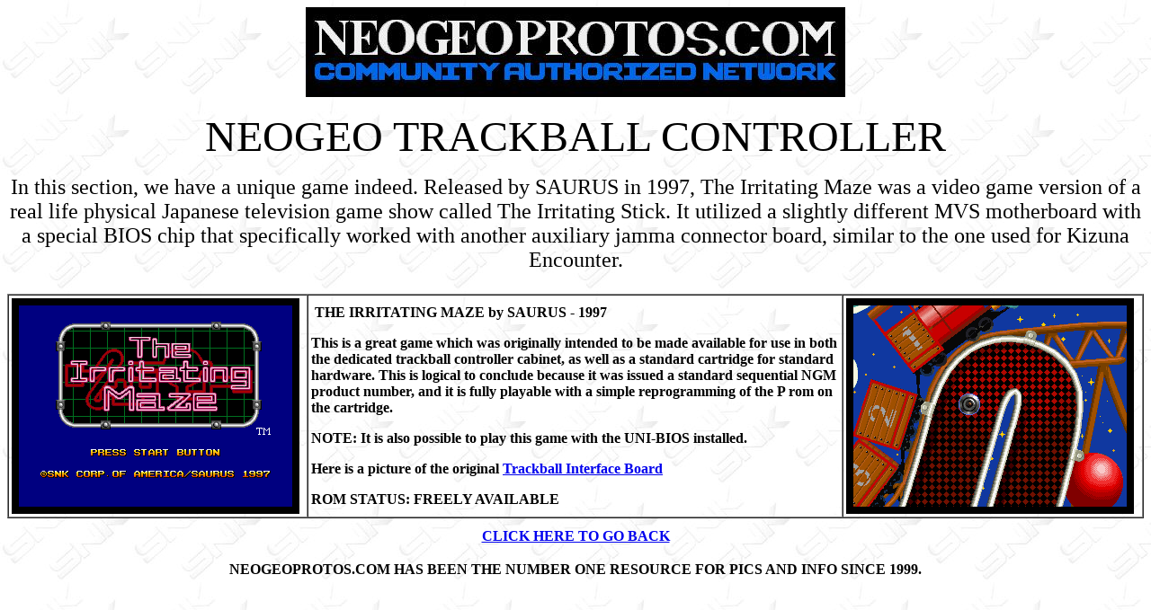

--- FILE ---
content_type: text/html
request_url: http://neogeoprotos.com/games/iratemaze.htm
body_size: 1180
content:
<html>
<head>
<meta name="GENERATOR" content="Microsoft FrontPage 4.0">
<meta name="ProgId" content="FrontPage.Editor.Document">


<title>AUXILIARY NEOGEO CONTROLLERS</title>
<p align="center"><a href="../links/bounty.htm"><img border="0" src="../images/bounty/header.jpg" width="600" height="100"></a></p>
</head>
<body background="../images/other/wallpaper.jpg">
<div align="center">
<center>
<table border="0" cellspacing="0" cellpadding="0">
<tr>
<td width="33%">
<p align="center"><b></b></td>
<p><font size="7">NEOGEO TRACKBALL CONTROLLER
<p><font size="5">
</tr>
In this section, we have a unique game indeed. Released by SAURUS
in 1997, The Irritating Maze was a video game version of a real life
physical Japanese television game show called The Irritating Stick.
It utilized a slightly different MVS motherboard with a special BIOS
chip that specifically worked with another auxiliary jamma connector
board, similar to the one used for Kizuna Encounter.
</p>
</font>
<tr>
<td width="33%">
<table border="1" cellspacing="0" cellpadding="0">
<tr>
<td width="1%">
<table border="0">
<tr>
<td width="30%"><img border="0" src="../images/screens/iratemaze00.gif" width="320" height="240" alt="iratetitle"</td>
</tr>
</table>
<td width="33%">
<table border="0">
<tr>
<td width="33%"><img border="0" <p align="center">
<b>THE IRRITATING MAZE by SAURUS - 1997</p>
</p>
<b>This is a great game which was originally intended to be made available
for use in both the dedicated trackball controller cabinet, as well as a
standard cartridge for standard hardware. This is logical to conclude because
it was issued a standard sequential NGM product number, and it is fully
playable with a simple reprogramming of the P rom on the cartridge.</p>
<p>
<b>NOTE: It is also possible to play this game with the UNI-BIOS installed.</p>
<p>
<b>Here is a picture of the original <a href="../images/flyers/imazepcb.bmp">Trackball Interface Board</a></p>
<b>ROM STATUS: FREELY AVAILABLE
</p>
</b></td></td>
</tr>
</table>
<td width="1%">
<table border="0">
<tr>
<td width="30%"><img border="0" src="../images/screens/iratemaze02.gif" width="320" height="240" alt="iratetitle"</td>
</tr>
</tr>
</table>
</td>
</tr>
</table>
</center>
</div>
<div align="center">
<center>
<table border="0" cellspacing="0" cellpadding="0">
<td width="33%">
<div align="center">
<center>
<table border="0">
<tr>
<div align="center">
<center>
<table border="0">
<tr>
<table border="0">
<td><b><a href="../area51.htm">CLICK HERE TO GO BACK</a></b></td>
</tr>
</table>
</center>
</div>
</body>
<p align="center"><b>NEOGEOPROTOS.COM HAS BEEN THE NUMBER ONE RESOURCE FOR PICS AND INFO SINCE 1999.</b></td>
</tr>
</body>
</html>